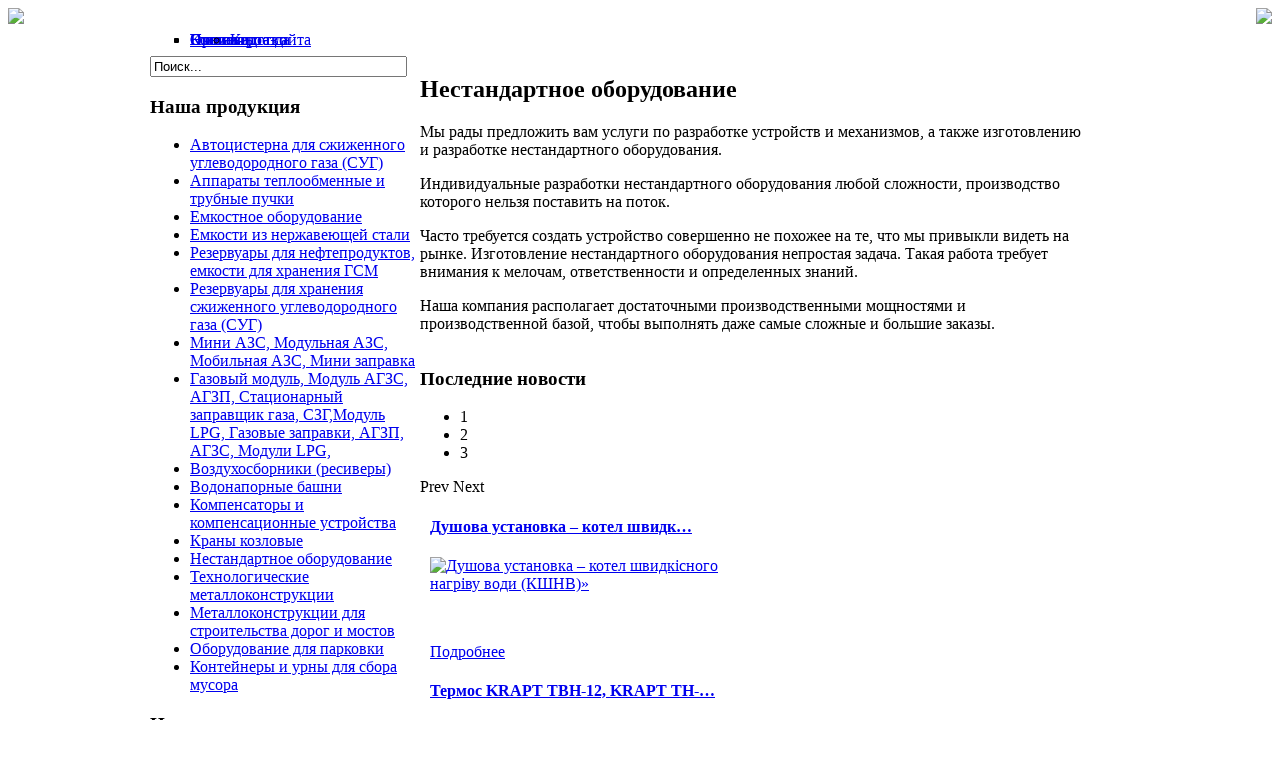

--- FILE ---
content_type: text/html; charset=utf-8
request_url: http://krapt.com.ua/emkostnoe-oborudovanie/84-proizvodstvenno-tekhnicheskie-uslugy/78-nestandartnoe-oborudovanie
body_size: 9480
content:
<!DOCTYPE html PUBLIC "-//W3C//DTD XHTML 1.0 Transitional//EN" "http://www.w3.org/TR/xhtml1/DTD/xhtml1-transitional.dtd">
<html xmlns="http://www.w3.org/1999/xhtml" xml:lang="ru-ru" lang="ru-ru" class="webkit safari chrome mac" >
<head>
  <base href="http://krapt.com.ua/emkostnoe-oborudovanie/84-proizvodstvenno-tekhnicheskie-uslugy/78-nestandartnoe-oborudovanie" />
  <meta http-equiv="content-type" content="text/html; charset=utf-8" />
  <meta name="keywords" content="Мини заправка, Модульная АЗС, Модуль ГСМ, Газовый модуль, Модуль АГЗС, Газовая заправка, емкости для сжиженных углеводородных газов СУГ,  емкости для хранения СУГ, резервуары для сжиженных газов, резервуары для нефтепродуктов, емкости для газа, емкость для аммиака, емкость из нержавеющей стали, бак, резервуар, резервуары для СУГ, резервуары для ГСМ, резервуар для топлива, резервуар для хранения нефтепродуктов, емкости для ГСМ, емкости для нефтепродуктов, Мини АЗС,  кран- козловой, Автогазозаправочные пункты, АГЗС, теплообменник, Модуль АГЗС, аппараты теплообменные, изделия из метала,емкости из нержавеющей стали, емкости из нержавейки, ресивер, газгольдер, воздухосборник,водонапорная башня, башня Рожновского, емкости купить цена " />
  <meta name="rights" content="KRAPT" />
  <meta name="robots" content="index, follow" />
  <meta name="author" content="Super User" />
  <meta name="generator" content="Joomla! - Open Source Content Management" />
  <title>Нестандартное оборудование - &quot;КРАПТ&quot; компания производитель</title>
  <link href="/templates/vt_industrial/favicon.ico" rel="shortcut icon" type="image/vnd.microsoft.icon" />
  <link rel="stylesheet" href="/media/system/css/modal.css" type="text/css" />
  <link rel="stylesheet" href="/components/com_k2/css/k2.css" type="text/css" />
  <link rel="stylesheet" href="http://krapt.com.ua/media/plg_vtemflybox/css/style.css" type="text/css" />
  <link rel="stylesheet" href="/templates/vt_industrial/vtemtools/menus/css/style.css" type="text/css" />
  <link rel="stylesheet" href="http://krapt.com.ua/modules/mod_news_pro_gk4/interface/css/style.css" type="text/css" />
  <script src="/media/system/js/mootools-core.js" type="text/javascript"></script>
  <script src="/media/system/js/core.js" type="text/javascript"></script>
  <script src="/media/system/js/mootools-more.js" type="text/javascript"></script>
  <script src="/media/system/js/modal.js" type="text/javascript"></script>
  <script src="/media/k2/assets/js/jquery-1.5.2.min.js" type="text/javascript"></script>
  <script src="/components/com_k2/js/k2.js" type="text/javascript"></script>
  <script src="/media/system/js/caption.js" type="text/javascript"></script>
  <script src="http://krapt.com.ua/media/plg_vtemflybox/js/jquery.prettyPhoto.js" type="text/javascript"></script>
  <script src="/templates/vt_industrial/vtemtools/menus/vtem_menu.js" type="text/javascript"></script>
  <script src="http://krapt.com.ua/modules/mod_news_pro_gk4/interface/scripts/engine.js" type="text/javascript"></script>
  <script type="text/javascript">

		window.addEvent('domready', function() {

			SqueezeBox.initialize({});
			SqueezeBox.assign($$('a.modal'), {
				parse: 'rel'
			});
		});var K2SitePath = '/';window.addEvent('load', function() {
				new JCaption('img.caption');
			});jQuery.noConflict();
				                 jQuery(document).ready(function() {
								 jQuery("a[rel^='vtemflybox']").prettyPhoto({
				                         animation_speed: "fast",
			                             slideshow: 5000,
			                             autoplay_slideshow: 0,
			                             opacity: 0.8,
			                             show_title: 1,
			                             allow_resize: 1,
			                             default_width: 600,
			                             default_height: 450,
                                		 theme: "pp_default",
			                             horizontal_padding: 20,
			                             hideflash: 0,
			                             wmode: "opaque",
			                             autoplay: 0,
			                             modal: 0,
			                             deeplinking: 0, 
			                             overlay_gallery: 1,
			                             keyboard_shortcuts: 1,social_tools:''});});
  </script>

<link rel="stylesheet" href="/templates/system/css/system.css" type="text/css" />
<link rel="stylesheet" href="/templates/system/css/general.css" type="text/css" />
<link rel="stylesheet" href="/templates/vt_industrial/css/template.css" type="text/css" />
<link rel="stylesheet" href="/templates/vt_industrial/css/styles/style3.css" type="text/css" />
<!--[if lte IE 6]>
<script src="/templates/vt_industrial/vtemtools/warning.js"></script>
<script>window.onload=function(){e("/templates/vt_industrial/vtemtools/ie6_warning/")}</script>
<![endif]-->
<style type="text/css">
div.vt_container{
width:980px;
margin:0 auto;
display:block;
clear:both;
}
.width100{width:980px;}
.width50{width:490px;}
.width33{width:326.66666666667px;}
.width25{width:245px;}
.width20{width:196px;}
.width15{width:163.33333333333px;}
.floatleft{float:left;}
.floatright{float:right;}
.none{display:none !important; visibility:hidden !important;}
.navleft,.navright{width:230px;}
.navleft1,.navright1{width:270px;}
.contentwidth{width:470px !important;}
.contentwidth1{width:670px !important;} 
.widthinset100{width:100%;}
.widthinset50{width:50%;}
</style>
</head>
<body id="vtem">
<div id="vt_body_wrapper">
    <div id="vt_main_top">
    <div style=" line-height: 0;" class="vt_wapper_mainmenu" >
    
                 <table width="100%" cellspacing="0" cellpadding="0" border="0">
  <tbody>
  <tr>
    <td width="349" valign="bottom" background="/templates/vt_industrial/css/styles/top_bg.jpg"><img style="margin:0px; padding:0;"  border="0" src="/templates/vt_industrial/css/styles/top_logo.jpg"></td>
    <td valign="bottom" background="/templates/vt_industrial/css/styles/top_bg.jpg" align="right"><img style="margin:0px; padding:0;" src="/templates/vt_industrial/css/styles/heder-right.jpg"></td>
  </tr>
</tbody></table>

      
    
    <div class="vt_container ">
    	   
     <div class="vt_logo_top clearfix">
          
             

             <div class="vt_menufix clearfix">
        <!-- /////////////////// VTEM MENU ///////////////////////////////-->
         <div id="vt_main_menu">
           	<div id="vtem_menu" class="mlmenu plus blindv">
<ul class="menu_vtem_nav">
<li id="item-479"><a href="/" > <span> Главная</span></a></li><li id="item-480"><a href="/o-krapt" > <span> О нас</span></a></li><li id="item-676"><a href="/proizvodstvo" > <span> Производство</span></a></li><li id="item-498"><a href="/kontakty" > <span> Контакты</span></a></li><li id="item-503"><a href="/shema-proezda-krapt" > <span> Схема проезда</span></a></li><li id="item-658" class="parent"><a href="/novosti" > <span> Новости</span></a><ul><li id="item-674"><a href="/novosti/karta-sajta" > <span> Карта сайта</span></a></li></ul></li></ul></div>         </div>
         <!-- /////////////////// END VTEM MENU ///////////////////////////--> 
        </div>
       
             
		          </div>     
      </div>
      </div>
    </div>     
   <!-- /////////////////// MAIN LAYOUT ///////////////////////////////-->
   <div id="vt_main_show">
<div class="vt_container">
      
	 <div id="vt_main_contaner">
        <div id="vt_wappermain_box"> 
         <div id="vt_main_inside">
	      	         	             <div id="vt_nav_left" class="vt_auto_cols navleft1 floatleft">
				   <div class="vt_module_inside">
	                 <div class="vt_module_inside">		<div class="vt_moduletable clearfix moduletable">
        <div class="vt_box">
					<form action="/emkostnoe-oborudovanie" method="post">
	<div class="search">
		<label for="mod-search-searchword"> </label><input name="searchword" id="mod-search-searchword" maxlength="20"  class="inputbox" type="text" size="30" value="Поиск..."  onblur="if (this.value=='') this.value='Поиск...';" onfocus="if (this.value=='Поиск...') this.value='';" />	<input type="hidden" name="task" value="search" />
	<input type="hidden" name="option" value="com_search" />
	<input type="hidden" name="Itemid" value="480" />
	</div>
</form>
         </div>   
		</div>
			<div class="vt_moduletable clearfix moduletable_menu">
        <div class="vt_box">
					<h3><span class="vt_heading1"><span class="vt_heading2">Наша продукция</span></span></h3>
					
<ul class="menu mod_about">
<li id="item-681"><a href="/avtotsisterna-dlya-sug" > <span> Автоцистерна для сжиженного углеводородного газа (СУГ)</span></a></li><li id="item-278"><a href="/teploobmennye-apparaty" > <span> Аппараты теплообменные и трубные пучки</span></a></li><li id="item-280" class="current active"><a href="/emkostnoe-oborudovanie" > <span> Емкостное оборудование</span></a></li><li id="item-683"><a href="/emkosti-iz-nerzhaveyushchej-stali" > <span> Емкости из нержавеющей стали</span></a></li><li id="item-437"><a href="/emkotsi-gsm" > <span> Резервуары для нефтепродуктов, емкости для хранения ГСМ</span></a></li><li id="item-679"><a href="/rezervuar-sug" > <span> Резервуары для хранения сжиженного углеводородного газа (СУГ)</span></a></li><li id="item-680"><a href="/mini-azs" > <span> Мини АЗС, Модульная АЗС, Мобильная АЗС, Мини заправка</span></a></li><li id="item-682"><a href="/gazovyj-modul-modul-agzs-agzp-statsionarnyj-zapravshchik-gaza-szg-modul-lpg-gazovye-zapravki-agzp-agzs-moduli-lpg" > <span> Газовый модуль, Модуль АГЗС, АГЗП, Стационарный заправщик газа, СЗГ,Модуль LPG, Газовые заправки, АГЗП, АГЗС, Модули LPG, </span></a></li><li id="item-677"><a href="/vozdukhosborniki-resivery" > <span> Воздухосборники (ресиверы)</span></a></li><li id="item-660"><a href="/vodonapornye-bashni" > <span> Водонапорные башни</span></a></li><li id="item-672"><a href="/kompensatory-i-kompensatsionnye-ustrojstva" > <span> Компенсаторы и компенсационные устройства</span></a></li><li id="item-279"><a href="/kran-kozlovoj" > <span> Краны козловые</span></a></li><li id="item-663"><a href="/nestandartnoe-oborudovanie" > <span> Нестандартное оборудование</span></a></li><li id="item-664"><a href="/proizvodstvo-stroitelnykh-i-tekhnologicheskikh-metallokonstruktsij" > <span> Технологические металлоконструкции</span></a></li><li id="item-662"><a href="/metallokonstruktsij-dlya-stroitelstva-dorog-i-mostov" > <span> Металлоконструкции для строительства дорог и мостов</span></a></li><li id="item-678"><a href="/oborudovanie-dlya-parkovki" > <span> Оборудование для парковки</span></a></li><li id="item-661"><a href="/kontejnery-i-urny-dlya-sbora-musora" > <span> Контейнеры и урны для сбора мусора</span></a></li></ul>         </div>   
		</div>
			<div class="vt_moduletable clearfix moduletable">
        <div class="vt_box">
					<h3><span class="vt_heading1"><span class="vt_heading2">Наши возможности</span></span></h3>
					

<div class="custom"  >
	<div class="newsflash">
<table class="vt_img_fix contentpaneopen">
<tbody>
<tr>
<td valign="top">
<h4 class="newsflash-title"> <a href="/emkostnoe-oborudovanie/85-nashy-vozmozhnosti/196-avtomaticheskij-svarochnyj-kompleks-esab">Автоматический сварочный комплекс «ESAB»</a></h4>
<div class="vtem_news_text text_float_left">
<p><img src="/images/Apparat svarka krapt 1krapt veb.jpg" border="0" style="background: none repeat scroll 0 0 #FFFFFF; border: 1px solid #DDDDDD !important; height: 60px; padding: 5px; width: 80px; float: left;" /></p>
<p>Для производства емкостного оборудования используется автоматический сварочный комплекс от мирового лидера ESAB</p>
</div>
</td>
</tr>
</tbody>
</table>
<table class="vt_img_fix contentpaneopen">
<tbody>
<tr>
<td valign="top">
<h4 class="newsflash-title"><a href="/85-nashy-vozmozhnosti/86-argomodugovaja-svarka"> Аргонодуговая сварка</a></h4>
<div class="vtem_news_text text_float_left">
<p><img src="/images/t3.jpg" border="0" style="background: none repeat scroll 0 0 #FFFFFF; border: 1px solid #DDDDDD !important; height: 60px; padding: 5px; width: 80px; float: left;" /></p>
<p>Сварка МИГ/МАГ является одной из самых современных технологий дуговой сварки</p>
</div>
</td>
</tr>
</tbody>
</table>
<table class="vt_img_fix contentpaneopen">
<tbody>
<tr>
<td valign="top">
<h4 class="newsflash-title"><a href="/85-nashy-vozmozhnosti/85-plazmennaya-rezka"> Плазменная резка</a></h4>
<div class="vtem_news_text text_float_left">
<p><img src="/images/plazmennaja-rezka.jpg" border="0" alt="" style="background: none repeat scroll 0 0 #FFFFFF; border: 1px solid #DDDDDD !important; height: 60px; padding: 5px; width: 80px; float: left;" />Для раскроя листового металла и металлических плит используют температурные методы резки, одним из которых является плазменная резка.</p>
</div>
</td>
</tr>
</tbody>
</table>
<table class="vt_img_fix contentpaneopen">
<tbody>
<tr>
<td valign="top">
<h4 class="newsflash-title"><a href="/85-nashy-vozmozhnosti/84-radialno-sverlilnye-stanki"> Радиально-сверлильные станки</a></h4>
<div class="vtem_news_text text_float_left">
<p><img src="/images/radialno-sverlilnyj-stanok.jpg" border="0" alt="" style="background: none repeat scroll 0 0 #FFFFFF; border: 1px solid #DDDDDD !important; height: 60px; padding: 5px; width: 80px; float: left;" /><strong>Радиально-сверлильные станки – один из наиболее широко используемых типов оборудования.</strong></p>
</div>
</td>
</tr>
</tbody>
</table>
</div>
<table class="vt_img_fix contentpaneopen">
<tbody>
<tr>
<td valign="top">
<h4 class="newsflash-title"><a href="/emkostnoe-oborudovanie/85-nashy-vozmozhnosti/113-tokarno-karuselnye-stanki">Токарно-карусельные станки</a></h4>
<div class="vtem_news_text text_float_left">
<p><img src="/images/karuselnyj-stanok.jpg" border="0" alt="" style="background: none repeat scroll 0 0 #FFFFFF; border: 1px solid #DDDDDD !important; height: 60px; padding: 5px; width: 80px; float: left;" /></p>
<p>Токарно-карусельные станки позволяют выполнять токарные обработки, сверления.</p>
</div>
</td>
</tr>
</tbody>
</table></div>
         </div>   
		</div>
	</div>				   </div>
	             </div>
	                       
                 <div id="vt_main_com" class="vt_auto_cols contentwidth1 floatleft">
	               				   
<div id="system-message-container">
</div>
				                       				   <div class="vt_component_inside">
                    <div class="vt_blog">
<div class="item-page">

	<h2>
			Нестандартное оборудование		</h2>








<p><img src="/images/nest-ob.jpg" border="0" alt="" style="float: left;" />Мы рады предложить вам услуги по разработке устройств и механизмов, а также изготовлению и разработке нестандартного оборудования.</p>
 
<p>Индивидуальные разработки нестандартного оборудования любой сложности, производство которого нельзя поставить на поток.</p>
<p>Часто требуется создать устройство совершенно не похожее на те, что мы привыкли видеть на рынке. Изготовление нестандартного оборудования непростая задача. Такая работа требует внимания к мелочам, ответственности и определенных знаний.</p>
<p>Наша компания располагает достаточными производственными мощностями и производственной базой, чтобы выполнять даже самые сложные и большие заказы.</p>
	
</div>
</div>
										<div id="vt_inset">
					                            <div class="widthinset100  floatleft">
		                     <div class="vt_module_inside">
                               		<div class="vt_moduletable clearfix moduletable">
        <div class="vt_box">
					<h3><span class="vt_heading1"><span class="vt_heading2">Последние новости</span></span></h3>
					
	<div class="nspMain nspFs100" id="nsp-nsp_108" style="width:100%;">
    
	<div class="nspTopInterface">
					<div>
												<ul class="nspPagination">
														<li>1</li>
														<li>2</li>
														<li>3</li>
													</ul>
												
												<span class="nspPrev">Prev</span>
						<span class="nspNext">Next</span>
												
											</div>
				</div>
                

		                
			<div class="nspArts bottom" style="width:100%;">
												
														<div class="nspArt" style="width:50%!important;clear:both;"><div style="padding:0 10px 0px 10px"><h4 class="nspHeader tleft fnone"><a href="/novosti/234-dushova-ustanovka-kotel-shvidkisnogo-nagrivu-vodi-kshnv" title="Душова установка – котел швидкісного нагріву води (КШНВ)» ">Душова установка – котел швидк&hellip;</a></h4><a href="/novosti/234-dushova-ustanovka-kotel-shvidkisnogo-nagrivu-vodi-kshnv" class="nspImageWrapper tleft fleft" style="margin:0px;"><img class="nspImage tleft fleft" src="/images/KSHNV veb.jpg" alt="Душова установка – котел швидкісного нагріву води (КШНВ)» " style="width:280px;height:160px;"  /></a><p class="nspText tleft fleft"> 
 
 
 </p><span class="readmore"><a class="readon  fleft" href="/novosti/234-dushova-ustanovka-kotel-shvidkisnogo-nagrivu-vodi-kshnv">Подробнее</a></span></div></div>
														<div class="nspArt" style="width:50%!important;"><div style="padding:0 10px 0px 10px"><h4 class="nspHeader tleft fnone"><a href="/novosti/233-termos" title="Термос KRAPT ТВН-12, KRAPT ТН-36  ">Термос KRAPT ТВН-12, KRAPT ТН-&hellip;</a></h4><a href="/novosti/233-termos" class="nspImageWrapper tleft fleft" style="margin:0px;"><img class="nspImage tleft fleft" src="/images/termos 12 l TBH 5.jpg" alt="Термос KRAPT ТВН-12, KRAPT ТН-36  " style="width:280px;height:160px;"  /></a><p class="nspText tleft fleft">Термос KRAPT ТН-36  
Термос KRAPT ТВН-12  
Термос може бути виконаний в різних варіантах  з обємом 12 та 36 літрів (вказується в...</p><span class="readmore"><a class="readon  fleft" href="/novosti/233-termos">Подробнее</a></span></div></div>
														<div class="nspArt unvisible" style="width:50%!important;clear:both;"><div style="padding:0 10px 0px 10px"><h4 class="nspHeader tleft fnone"><a href="/novosti/232-sovmeshchennyj-mekhanicheskij-dykhatelnyj-klapan-smdk-50" title="Совмещенный механический дыхательный клапан СМДК-50">Совмещенный механический дыхат&hellip;</a></h4><a href="/novosti/232-sovmeshchennyj-mekhanicheskij-dykhatelnyj-klapan-smdk-50" class="nspImageWrapper tleft fleft" style="margin:0px;"><img class="nspImage tleft fleft" src="/images/SMDK-50 1 3 krapt veb.jpg" alt="Совмещенный механический дыхательный клапан СМДК-50" style="width:280px;height:160px;"  /></a><p class="nspText tleft fleft">Совмещенный механический дыхательный клапан СМДК-50 купить у производителя КРАПТ
</p><span class="readmore"><a class="readon  fleft" href="/novosti/232-sovmeshchennyj-mekhanicheskij-dykhatelnyj-klapan-smdk-50">Подробнее</a></span></div></div>
														<div class="nspArt unvisible" style="width:50%!important;"><div style="padding:0 10px 0px 10px"><h4 class="nspHeader tleft fnone"><a href="/novosti/229-termos-polevoj-termos-armejskij-kupit-u-prozvoditelya-krapt" title="Термос полевой, термос армейский купить у производителя KRAPT">Термос полевой, термос армейск&hellip;</a></h4><a href="/novosti/229-termos-polevoj-termos-armejskij-kupit-u-prozvoditelya-krapt" class="nspImageWrapper tleft fleft" style="margin:0px;"><img class="nspImage tleft fleft" src="/images/termos 12 2 krapt veb.jpg" alt="Термос полевой, термос армейский купить у производителя KRAPT" style="width:280px;height:160px;"  /></a><p class="nspText tleft fleft">Термос пищевой KRAPT- производство термосов различного объема.

Термос для еды, термоса полевые, термоса туристические, термоса ...</p><span class="readmore"><a class="readon  fleft" href="/novosti/229-termos-polevoj-termos-armejskij-kupit-u-prozvoditelya-krapt">Подробнее</a></span></div></div>
														<div class="nspArt unvisible" style="width:50%!important;clear:both;"><div style="padding:0 10px 0px 10px"><h4 class="nspHeader tleft fnone"><a href="/novosti/228-tank-kontejner-dlya-trasnportirovki-ammiaka" title="Емкость для аммиака">Емкость для аммиака</a></h4><a href="/novosti/228-tank-kontejner-dlya-trasnportirovki-ammiaka" class="nspImageWrapper tleft fleft" style="margin:0px;"><img class="nspImage tleft fleft" src="/images/emkost amiak 5 krapt yzkie veb.jpg" alt="Емкость для аммиака" style="width:280px;height:160px;"  /></a><p class="nspText tleft fleft">Емкость для аммиака купить у производителя КРАПТ

 </p><span class="readmore"><a class="readon  fleft" href="/novosti/228-tank-kontejner-dlya-trasnportirovki-ammiaka">Подробнее</a></span></div></div>
														<div class="nspArt unvisible" style="width:50%!important;"><div style="padding:0 10px 0px 10px"><h4 class="nspHeader tleft fnone"><a href="/novosti/227-kontejnernaya-avto-zapravochnaya-stantsiya-kazs-30-kub-m" title="Контейнерная авто заправочная станция КАЗС 30 куб.м">Контейнерная авто заправочная &hellip;</a></h4><a href="/novosti/227-kontejnernaya-avto-zapravochnaya-stantsiya-kazs-30-kub-m" class="nspImageWrapper tleft fleft" style="margin:0px;"><img class="nspImage tleft fleft" src="/images/KZS 30 1 krapt veb.jpg" alt="Контейнерная авто заправочная станция КАЗС 30 куб.м" style="width:280px;height:160px;"  /></a><p class="nspText tleft fleft">Топливо- заправочный пункт контейнерного типа объем резервуара для нефтепродуктов 30 куб.м. топливо- заправочная колонка ведомстве...</p><span class="readmore"><a class="readon  fleft" href="/novosti/227-kontejnernaya-avto-zapravochnaya-stantsiya-kazs-30-kub-m">Подробнее</a></span></div></div>
					
			</div>
					</div>

<script type="text/javascript">
//<![CDATA[
try {$Gavick;}catch(e){$Gavick = {};};
$Gavick["nsp-nsp_108"] = {
	"animation_speed": 400,
	"animation_interval": 5000,
	"animation_function": Fx.Transitions.Expo.easeIn,
	"news_column": 2,
	"news_rows": 1,
	"links_columns_amount": 0,
	"links_amount": 0,
	"counter_text": '<strong>Page:</strong>'
};
//]]>
</script>	         </div>   
		</div>
	
			                 </div>
                         </div>
                       					   	                   <div class="clr"></div>
					</div>
									   </div>
	             </div>
	                           <div class="clr"></div>
	       	</div>	
	      <div id="vt_bottom" class="clearfix">
     	<div class="vt_container">
                 <div class="width100  floatleft">
		    <div class="vt_module_inside">
               		<div class="vt_moduletable clearfix moduletable">
        <div class="vt_box">
					<h3><span class="vt_heading1"><span class="vt_heading2">Производственно-технические услуги</span></span></h3>
					
	<div class="nspMain nspFs100" id="nsp-nsp_109" style="width:100%;">
    
	<div class="nspTopInterface">
					<div>
												<ul class="nspPagination">
														<li>1</li>
														<li>2</li>
													</ul>
												
												<span class="nspPrev">Prev</span>
						<span class="nspNext">Next</span>
												
											</div>
				</div>
                

		                
			<div class="nspArts bottom" style="width:100%;">
												
														<div class="nspArt" style="width:33.333333333333%!important;clear:both;"><div style="padding:0 10px 0px 10px"><a href="/emkostnoe-oborudovanie/84-proizvodstvenno-tekhnicheskie-uslugy/116-remont-kozlovich-kranov" class="nspImageWrapper tleft fleft" style="margin:0px;"><img class="nspImage tleft fleft" src="/images/rem-kran.jpg" alt="Ремонт козловых кранов" style="width:280px;height:160px;"  /></a><h4 class="nspHeader tleft fnone"><a href="/emkostnoe-oborudovanie/84-proizvodstvenno-tekhnicheskie-uslugy/116-remont-kozlovich-kranov" title="Ремонт козловых кранов">Ремонт козловых кранов</a></h4><p class="nspText tleft fleft">
Ремонт, монтаж, демонтаж, поставка, сервисное обслуживание, обследование, диагностика, покраска, поставка: кран балок, кранов мо...</p></div></div>
														<div class="nspArt" style="width:33.333333333333%!important;"><div style="padding:0 10px 0px 10px"><a href="/emkostnoe-oborudovanie/84-proizvodstvenno-tekhnicheskie-uslugy/111-remont-promyshlennykh-nasosov" class="nspImageWrapper tleft fleft" style="margin:0px;"><img class="nspImage tleft fleft" src="/images/rem-nasos.jpg" alt="Ремонт промышленных насосов " style="width:280px;height:160px;"  /></a><h4 class="nspHeader tleft fnone"><a href="/emkostnoe-oborudovanie/84-proizvodstvenno-tekhnicheskie-uslugy/111-remont-promyshlennykh-nasosov" title="Ремонт промышленных насосов ">Ремонт промышленных насосов </a></h4><p class="nspText tleft fleft">Наши специалисты дадут новую жизнь для вашего насоса и предоставят полный комплекс услуг.
Предлагаем следующие виды услуг:
1.Вво...</p></div></div>
														<div class="nspArt" style="width:33.333333333333%!important;"><div style="padding:0 10px 0px 10px"><a href="/emkostnoe-oborudovanie/84-proizvodstvenno-tekhnicheskie-uslugy/100-uslugi-po-remontu-elektrodvigatelej" class="nspImageWrapper tleft fleft" style="margin:0px;"><img class="nspImage tleft fleft" src="/images/el-dvigatel.jpg" alt="Ремонт электродвигателей" style="width:280px;height:160px;"  /></a><h4 class="nspHeader tleft fnone"><a href="/emkostnoe-oborudovanie/84-proizvodstvenno-tekhnicheskie-uslugy/100-uslugi-po-remontu-elektrodvigatelej" title="Ремонт электродвигателей">Ремонт электродвигателей</a></h4><p class="nspText tleft fleft">
Электродвигатель — важный элемент производства любого товара вне зависимости от назначения.
Двигатель — надежная составная прои...</p></div></div>
														<div class="nspArt unvisible" style="width:33.333333333333%!important;clear:both;"><div style="padding:0 10px 0px 10px"><a href="/emkostnoe-oborudovanie/84-proizvodstvenno-tekhnicheskie-uslugy/81-gruzovye-perevozki" class="nspImageWrapper tleft fleft" style="margin:0px;"><img class="nspImage tleft fleft" src="/images/perevoz1.jpg" alt="Грузовые перевозки" style="width:280px;height:160px;"  /></a><h4 class="nspHeader tleft fnone"><a href="/emkostnoe-oborudovanie/84-proizvodstvenno-tekhnicheskie-uslugy/81-gruzovye-perevozki" title="Грузовые перевозки">Грузовые перевозки</a></h4><p class="nspText tleft fleft"> 
            Грузовые перевозки, в т.ч. негабаритного груза. 
Вы ищете ответственного и проверенного временем подрядчика, а Ваш...</p></div></div>
														<div class="nspArt unvisible" style="width:33.333333333333%!important;"><div style="padding:0 10px 0px 10px"><a href="/emkostnoe-oborudovanie/84-proizvodstvenno-tekhnicheskie-uslugy/79-uslugi-avtokranom" class="nspImageWrapper tleft fleft" style="margin:0px;"><img class="nspImage tleft fleft" src="/images/usl-kran.jpg" alt="Услуги автокрана" style="width:280px;height:160px;"  /></a><h4 class="nspHeader tleft fnone"><a href="/emkostnoe-oborudovanie/84-proizvodstvenno-tekhnicheskie-uslugy/79-uslugi-avtokranom" title="Услуги автокрана">Услуги автокрана</a></h4><p class="nspText tleft fleft">Услуги автокраном являются одним из самых восстребованных в ряду услуг строительной техники.
 
 
Поднятие груза на высоту, пере...</p></div></div>
														<div class="nspArt unvisible" style="width:33.333333333333%!important;"><div style="padding:0 10px 0px 10px"><a href="/emkostnoe-oborudovanie/84-proizvodstvenno-tekhnicheskie-uslugy/78-nestandartnoe-oborudovanie" class="nspImageWrapper tleft fleft" style="margin:0px;"><img class="nspImage tleft fleft" src="/images/nest-ob.jpg" alt="Нестандартное оборудование" style="width:280px;height:160px;"  /></a><h4 class="nspHeader tleft fnone"><a href="/emkostnoe-oborudovanie/84-proizvodstvenno-tekhnicheskie-uslugy/78-nestandartnoe-oborudovanie" title="Нестандартное оборудование">Нестандартное оборудование</a></h4><p class="nspText tleft fleft">Мы рады предложить вам услуги по разработке устройств и механизмов, а также изготовлению и разработке нестандартного оборудования....</p></div></div>
					
			</div>
					</div>

<script type="text/javascript">
//<![CDATA[
try {$Gavick;}catch(e){$Gavick = {};};
$Gavick["nsp-nsp_109"] = {
	"animation_speed": 400,
	"animation_interval": 5000,
	"animation_function": Fx.Transitions.Expo.easeIn,
	"news_column": 3,
	"news_rows": 1,
	"links_columns_amount": 1,
	"links_amount": 3,
	"counter_text": '<strong>Page:</strong>'
};
//]]>
</script>	         </div>   
		</div>
	
			</div>
         </div>
                                    		 		 	     <div class="clr"></div>
         </div>  
	 </div>
   </div>      
</div>
</div>   
</div>
<div id="vt_wapper_footer">  	 
        <div id="vt_footer">
     <div class="vt_container"> 
                 <div class="width25 separator_footer floatleft">
		    <div class="vt_module_inside">
               		<div class="vt_moduletable clearfix moduletable">
        <div class="vt_box">
					<h3><span class="vt_heading1"><span class="vt_heading2">Меню</span></span></h3>
					
<ul class="menu">
<li id="item-479"><a href="/" > <span> Главная</span></a></li><li id="item-480"><a href="/o-krapt" > <span> О нас</span></a></li><li id="item-676"><a href="/proizvodstvo" > <span> Производство</span></a></li><li id="item-498"><a href="/kontakty" > <span> Контакты</span></a></li><li id="item-503"><a href="/shema-proezda-krapt" > <span> Схема проезда</span></a></li><li id="item-658"><a href="/novosti" > <span> Новости</span></a></li></ul>         </div>   
		</div>
	
			</div>
         </div>
                           <div class="width25 separator_footer floatleft">
		     <div class="vt_module_inside">
               		<div class="vt_moduletable clearfix moduletable">
        <div class="vt_box">
					<h3><span class="vt_heading1"><span class="vt_heading2">Мы производим</span></span></h3>
					

<div class="custom"  >
	<ul class="menu">
<li>- нестандартное оборудование для машиностроения</li>
<li>- емкости для нефтепродуктов, ГСМ</li>
<li>- теплообменники и трубные пучки</li>
<li>- козловые краны</li>
<li>- башни водонапорные Рожновского</li>
<li>- емкостное оборудование, емкости, цистерны для СУГ</li>
<li>- аппараты по каталогу Северодонецкого НИИ Химмаша</li>
</ul></div>
         </div>   
		</div>
	
			 </div>
         </div>
                           <div class="width25 separator_footer floatleft">
		    <div class="vt_module_inside">
              		<div class="vt_moduletable clearfix moduletable">
        <div class="vt_box">
					<h3><span class="vt_heading1"><span class="vt_heading2">Фотогалерея </span></span></h3>
					

<div class="custom"  >
	<div class="image_gallery">
<table>
<tbody>
<tr>
<td><a href="/images/emkost%20Sug.jpg" title="Емкость для хранения СУГ"></a><a href="/images/f22.png" title="Емкости из нержавеющей стали" rel="vtemflybox[pp_gal]"></a><a href="/images/Oreol%20texnolog4.jpg" title="Емкость для хранения ГСМ" rel="vtemflybox[pp_gal]"><img src="/images/f29-p.jpg" border="0" width="50" height="40" style="border: 0;" /></a></td>
<td><a href="/images/f23.jpg" title="Туманобрызгоуловитель" rel="vtemflybox[pp_gal]"><img src="/images/f23-p.jpg" border="0" width="50" height="40" style="border: 0;" /></a></td>
<td><a href="/images/f24.jpg" title="Козловые краны" rel="vtemflybox[pp_gal]"><img src="/images/f24-p.jpg" border="0" width="50" height="40" style="border: 0;" /></a></td>
</tr>
<tr>
<td><a href="/images/f25.jpg" title="Металоконструкция"><img src="/images/provodd.jpg" border="0" width="47" height="35" style="border: 0;" /></a><a href="/images/f33.png" title="Компенсаторы" rel="vtemflybox[pp_gal]"></a></td>
<td><a href="/images/f26.jpg" title="Реактор" rel="vtemflybox[pp_gal]"><img src="/images/f26-p.jpg" border="0" width="50" height="40" style="border: 0;" /></a></td>
<td><a href="/images/f27.jpg" title="Теплообменный апарат " rel="vtemflybox[pp_gal]"><img src="/images/f27-p.jpg" border="0" width="50" height="40" style="border: 0;" /></a></td>
</tr>
<tr>
<td><a href="/images/f28.jpg" title="Траверса" rel="vtemflybox[pp_gal]"><img src="/images/f28-p.jpg" border="0" alt="" width="50" height="40" /></a></td>
<td><a href="/images/emkost%20hraneniy%20SUG%2010%20kub.m%20lPG%20krapt.jpg" title="Емкость для СУГ"><img src="/images/emkost%20hraneniy%20SUG%2010%20kub.m%20lPG%20krapt.jpg" border="0" width="50" height="40" style="border: 0px currentColor; border-image: none; width: 48px; height: 37px;" /></a></td>
<td> <img src="/images/emk1.jpg" border="0" alt="" width="44" height="45" /></td>
</tr>
</tbody>
</table>
</div></div>
         </div>   
		</div>
	
			</div>
         </div>
                           <div class="width25   floatleft">
		    <div class="vt_module_inside">
              		<div class="vt_moduletable clearfix moduletable">
        <div class="vt_box">
					<h3><span class="vt_heading1"><span class="vt_heading2">Контакты</span></span></h3>
					

<div class="custom"  >
	<p><strong>+380677175951</strong></p>
<p><strong>+380676087054<br /></strong></p>
<p><strong>+380 (4142) 4-33-94, </strong><strong>9-61-60</strong></p>
<p><span><strong>Skype - krapt.com.ua</strong></span></p>
<p><strong>Адрес: </strong>Украина, г.Коростень, ул.Чапаева, 3<strong><br /></strong><strong>Email</strong>: 
 <script type='text/javascript'>
 <!--
 var prefix = '&#109;a' + 'i&#108;' + '&#116;o';
 var path = 'hr' + 'ef' + '=';
 var addy71240 = 'kr&#97;pt' + '&#64;';
 addy71240 = addy71240 + '&#105;' + '&#46;' + '&#117;&#97;';
 var addy_text71240 = 'kr&#97;pt.&#117;&#97;' + '&#64;' + 'gm&#97;&#105;l' + '&#46;' + 'c&#111;m';
 document.write('<a ' + path + '\'' + prefix + ':' + addy71240 + '\'>');
 document.write(addy_text71240);
 document.write('<\/a>');
 //-->\n </script><script type='text/javascript'>
 <!--
 document.write('<span style=\'display: none;\'>');
 //-->
 </script>Этот адрес электронной почты защищен от спам-ботов. У вас должен быть включен JavaScript для просмотра.
 <script type='text/javascript'>
 <!--
 document.write('</');
 document.write('span>');
 //-->
 </script></p>
<p> </p></div>
         </div>   
		</div>
	
			</div>
         </div>
         		 		 	     <div class="clr"></div>
	 </div>
    </div>  
   </div>   
     <!-- /////////////////// END MAIN LAYOUT ///////////////////////////-->
 
   
   <div id="vt_footer_menu_copyright">
   		  <div class="conner_bottom"> &nbsp; </div>	
          <div class="vt_utility_gotop">
              <div class="vt_container">
			  
			    <div id="vt_copyright"><div class="footer1">&copy; 2013 ПАО "КРАПТ". 
				&nbsp;&nbsp;&nbsp;&nbsp;


				Cайт создан студией  <a href="http://webo.in.ua"><b>WEBO.in.ua</b></a>
	&nbsp;&nbsp;&nbsp;&nbsp;
<!--LiveInternet counter--><script type="text/javascript"><!--
document.write("<a href='http://www.liveinternet.ru/click' "+
"target=_blank><img src='//counter.yadro.ru/hit?t26.1;r"+
escape(document.referrer)+((typeof(screen)=="undefined")?"":
";s"+screen.width+"*"+screen.height+"*"+(screen.colorDepth?
screen.colorDepth:screen.pixelDepth))+";u"+escape(document.URL)+
";"+Math.random()+
"' alt='' title='LiveInternet: показано число посетителей за"+
" сегодня' "+
"border='0' width='88' height='15'><\/a>")
//--></script><!--/LiveInternet-->

&nbsp;&nbsp;&nbsp;&nbsp;


				 <a href="http://krapt.com.ua/novosti/karta-sajta"><b>Карта сайта </b></a>
</div>

            </div>
			  
              
              	
              <div id="gotop"><p>

              <script type="text/javascript">
			    window.addEvent('domready',function() { new SmoothScroll({ duration: 800 }); })
			  </script>
              <a href="#vtem" title="Back to Top"><span>Go Top</span></a>

              </p></div>
              </div>
          </div>
          
          <div class="vt_container">
                     <div class="clr"></div>   	
 		  <div style="text-align:center;padding:5px;">
		  <a target="_blank" href="http://krapt.com.ua">
		  <img src="/templates/vt_industrial/vtemtools/widgets/radios/images/vtem-logo.png" class="vtem_copyright_logo">
		  </a>
		  </div>          
		  </div>
   </div>
</div>  
</body>
</html>
